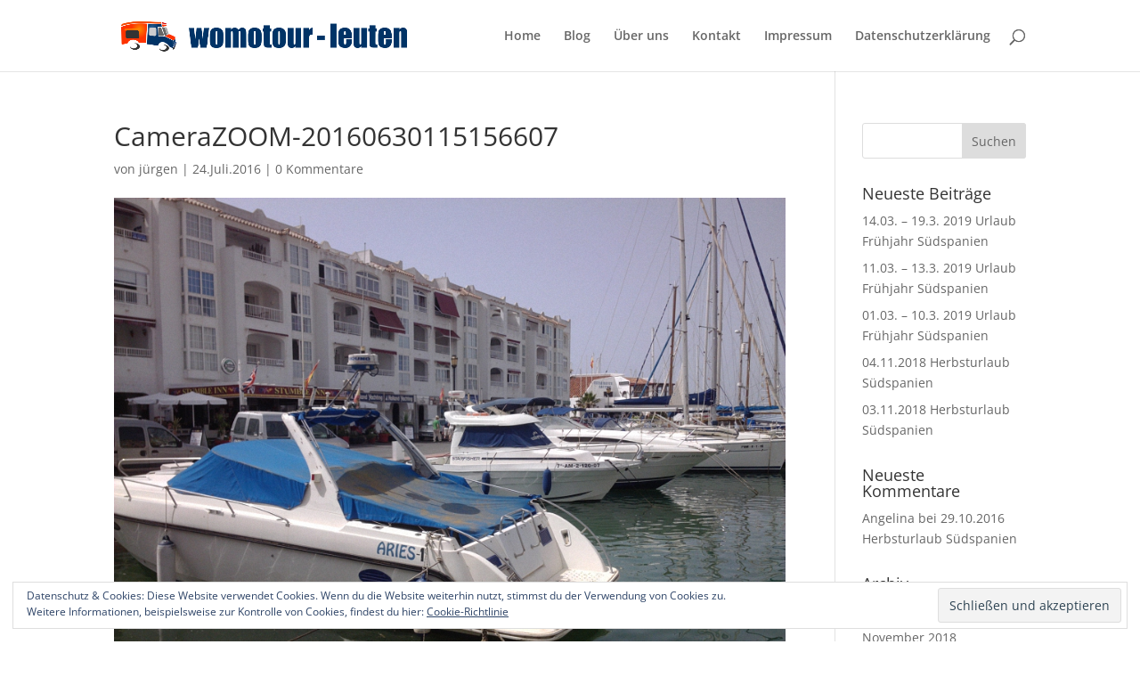

--- FILE ---
content_type: text/css
request_url: https://www.leuten.de/wp-content/themes/Divi_child/style.css?ver=4.23.1
body_size: 122
content:
/*
Theme Name: Divi Child Theme
Theme URI: http://www.elegantthemes.com/gallery/divi/
Version: 1.0
Description: Smart. Flexible. Beautiful. Divi is the most powerful theme in our collection.
Template: Divi
Author: Juergen Leuten
Author URI: http://www.leuten.de/
*/

 
/* =Theme customization starts here
------------------------------------------------------- */

/*Text Einstellungen*/

.et_pb_text .schriftgroesse {
    font-size: 15px;
    line-height: 20px;    
}
.et_pb_text .bildstyle {
    margin-right: 40px;
    margin-bottom: 100px;
}

